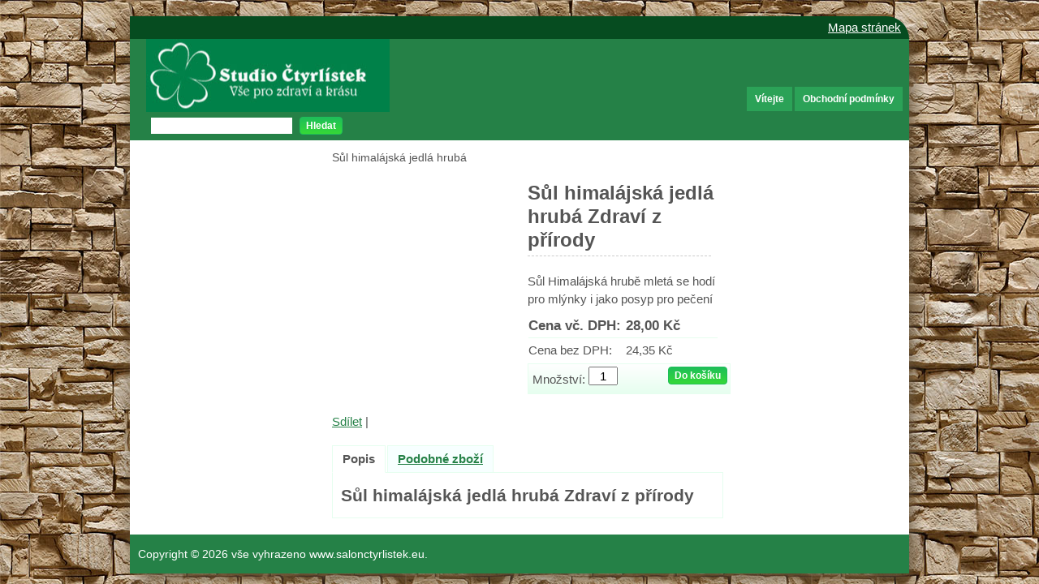

--- FILE ---
content_type: text/html; charset=UTF-8
request_url: https://salonctyrlistek.eu/sul-himalajska-jedla-hruba-p326
body_size: 2175
content:
<!doctype html>
<html lang="cs" class="no-js">
<head>
	<meta http-equiv="Content-Type" content="text/html; charset=utf-8">
	
	<title>Sůl himalájská jedlá hrubá</title>
	<meta name="description" content="Vítejte na našem webu studia Čtyřlístek">
	<meta name="keywords" content="kadeřnictví,masáže,zdravá výživa,fitness">
	<meta name="generator" content="SUPERCART 2.0.7; (c) 2010-2012 Netkick s.r.o.">
	
		<meta name="robots" content="index,follow">
		
		<meta name="author" content="Jean Paul Gotye">
		
	<link rel="shortcut icon" href="https://salonctyrlistek.eu/favicon.ico">
	<link rel="stylesheet" href="https://salonctyrlistek.eu/style?v=415dddcd28ffe5efe4271dfd6724c6e12.0.7">
	<link rel="stylesheet" media="print" href="https://salonctyrlistek.eu/style/less/print.less.css?v=415dddcd28ffe5efe4271dfd6724c6e12.0.7">
	<link rel="stylesheet" href="https://salonctyrlistek.eu/core/vendor/fancybox/jquery.fancybox-1.3.4.css?v=2.0.7">
	
	<script src="https://salonctyrlistek.eu/core/js/modernizr-1.5.min.js"></script>
	<script src="https://salonctyrlistek.eu/core/js/jquery-1.4.2.min.js"></script>
	
	<!--[if (gte IE 6)&(lte IE 8)]>
	<script type="text/javascript" src="https://salonctyrlistek.eu/core/js/selectivizr.js"></script>
	<![endif]-->
	
	<script src="https://salonctyrlistek.eu/script/constants/front?v=2.0.7&t=1770049989"></script>
	<script src="https://salonctyrlistek.eu/script/lang/front/cs?v=2.0.7"></script>
	
	<script src="https://salonctyrlistek.eu/core/vendor/fancybox/jquery.mousewheel-3.0.4.pack.js?v=2.0.7"></script>
  	<script src="https://salonctyrlistek.eu/core/vendor/fancybox/jquery.fancybox-1.3.4.js?v=2.0.7"></script>
	<script src="https://salonctyrlistek.eu/core/js/plugins.js?v=2.0.7"></script>
	<script src="https://salonctyrlistek.eu/core/js/util.js?v=2.0.7"></script>
	<script src="https://salonctyrlistek.eu/core/js/front.js?v=2.0.7"></script>
	
		<script src="https://salonctyrlistek.eu/etc/modules/product_tabs/template/default/js/tabs.js"></script>
		
		
		
		
</head>

<!--[if lt IE 7 ]> <body class="ie6"> <![endif]-->
<!--[if IE 7 ]>    <body class="ie7"> <![endif]-->
<!--[if IE 8 ]>    <body class="ie8"> <![endif]-->
<!--[if IE 9 ]>    <body class="ie9"> <![endif]-->
<!--[if (gt IE 9)|!(IE)]><!--> <body> <!--<![endif]-->
	<div id="container" class="fullwidth">
		<header>

	<div id="topnav" class="clearfix">
		<div class="wrap">
				
		<ul>
		<li><a href="/">Mapa stránek</a></li>
	</ul>		</div>
	</div><!--! end of #topnav-->
	
	<div id="banner">
		<div class="wrap">
			<div class="logo">
				<a href="/" class="logo">Studio Čtyrlístek<span class="logo-img"></span></a>
			</div>
			
			<div class="search">
				<form action="/" method="get">
										
					<fieldset>
						<input type="text" name="q" id="search-q" value="" />
						<button type="submit" class="button">Hledat</button>
					</fieldset>
				</form>
			</div>
		</div>
	</div><!--! end of #banner-->
	
	<div id="mainnav">
		<div class="wrap">
			
<ul class="l0">
		<li class="li0 fixhover">
		<span class="liwrap0"><a href="/vitejte-a70">Vítejte</a></span>
		<div class="ul-wrap">
				</div>
	</li>
		<li class="li0 fixhover">
		<span class="liwrap0"><a href="/obchodni-podminky-a23">Obchodní podmínky</a></span>
		<div class="ul-wrap">
				</div>
	</li>
	</ul>

<div class="bar"></div>
		</div>
	</div><!--! end of #mainnav-->
	
</header>		
		<div id="main" class="clearfix">
		
			<div class="column" id="col2">
	<div class="contentwrap">
		<div class="main">
			 
<div class="breadcrumb">
						<span class="current">Sůl himalájská jedlá hrubá</span>
			
			</div>
<div class="productdetail">
	<div class="clearfix">
		
		<!-- top files -->
				
		<!-- right files -->
				
		<!-- left files -->
				
		<div class="producthead clearfix">
			<h1 class="name">Sůl himalájská jedlá hrubá Zdraví z přírody</h1>
			
						
						
						
			<ul class="pages"></ul>
<div class="shortdesc">
				<p>
	Sůl Himalájská hrubě mletá se hodí pro mlýnky i jako posyp pro pečení</p>
			</div>
						
			<div class="productinfo">
				<ul>
<li class="price">
<span>Cena vč. DPH:</span><strong id="product-price">28,00 Kč</strong>
</li>
						<li class="priceexclvat">
<span>Cena bez DPH:</span><em id="product-price-excl-vat">24,35 Kč</em>
</li>
						
										
										
										
										
										
										
									</ul>
<form action="/" method="post" class="basket clearfix">
										<fieldset class="buy">
<input type="hidden" name="product_id" value="326"><button type="submit" name="buy" class="button buy">Do košíku</button>
						Množství: <input type="text" name="qty" value="1" size="2">
</fieldset>
<script>
						_product_discount = 0;
						_product_price_before_discount = 28;
						_product_price = 28;
						_product_vat = 15;
					</script>
</form>
			</div>
		</div>
	</div>
	
	<div class="sharelinks">
	<script type="text/javascript">var addthis_config = {ui_language: "cs"}</script><div class="addthis_toolbox addthis_default_style">
	<a href="http://www.addthis.com/bookmark.php?v=250&amp;username=xa-4cd670dd7cef33d2" class="addthis_button_compact">Sdílet</a>
	<span class="addthis_separator">|</span>
	<a class="addthis_button_preferred_1"></a>
	<a class="addthis_button_preferred_2"></a>
	<a class="addthis_button_preferred_3"></a>
	<a class="addthis_button_preferred_4"></a>
	</div>
	<script type="text/javascript" src="http://s7.addthis.com/js/250/addthis_widget.js#username=xa-4cd670dd7cef33d2"></script><!-- AddThis Button END -->
</div>
	
	<div id="product-tabs">
<div class="tabs">
	<ul>
<li class="active"><a href="#description">Popis</a></li>
		
				
				
				
				
				<li><a href="#tab-similar-products">Podobné zboží</a></li>
			</ul>
</div>
<div class="description tab">
		<h2>Sůl himalájská jedlá hrubá Zdraví z přírody</h2>
		
			</div>	<div class="tab tab-similar-products">
		<div class="products-wrap"><span class="loading"></span></div>	</div>
</div>
	
		
		
		
		
	<!-- non-image files -->
		
	<!-- bottom files -->
	</div>

<script>
	$(function(){
		var product_id = '326';
		var url = '/similar_products/suggest/';
		
		$('div.tabs a[href$="tab-similar-products"]').bind('click', function(){
			var wrap = $('.tab-similar-products .products-wrap');
			
			$.get(url+product_id, {}, function(response){
				wrap.html(response);
			});
		});
	});
</script>		</div>
	</div>
</div><!--! end of #col2-->

<div class="column" id="col1">
	</div><!--! end of #col1-->

<div class="column" id="col3">
	</div><!--! end of #col3-->

		
		</div><!--! end of #main-->
		
		<div id="footer" class="clearfix">
	<div class="wrap">
				
					<p>
	Copyright © 2026 vše vyhrazeno www.salonctyrlistek.eu.</p>			
			</div>
</div>
	</div> <!--! end of #container -->
	
	
		
	<!--[if lt IE 7 ]>
	<script src="https://salonctyrlistek.eu/core/js/dd_belatedpng.js?v=1"></script>
	<![endif]-->
</body>
</html>

--- FILE ---
content_type: text/css; charset=UTF-8
request_url: https://salonctyrlistek.eu/style?v=415dddcd28ffe5efe4271dfd6724c6e12.0.7
body_size: 9496
content:
html, body, div, span, object, iframe, h1, h2, h3, h4, h5, h6, p, blockquote, pre, abbr, address, cite, code, del, dfn, em, img, ins, kbd, q, samp, small, strong, sub, sup, var, b, i, dl, dt, dd, ol, ul, li, fieldset, form, label, legend, table, caption, tbody, tfoot, thead, tr, th, td, article, aside, figure, footer, header, hgroup, menu, nav, section, menu, time, mark, audio, video {
  margin:0;
  padding:0;
  border:0;
  outline:0;
  font-size:100%;
  vertical-align:baseline;
  background:transparent;
}
article, aside, figure, footer, header, hgroup, nav, section { display:block; }
nav ul { list-style:none; }
blockquote, q { quotes:none; }
blockquote:before, blockquote:after, q:before, q:after { content:'';
  content:none; }
a {
  margin:0;
  padding:0;
  font-size:100%;
  vertical-align:baseline;
  background:transparent;
}
ins {
  background-color:#ffff99;
  color:#000000;
  text-decoration:none;
}
mark {
  background-color:#ffff99;
  color:#000000;
  font-style:italic;
  font-weight:bold;
}
del { text-decoration:line-through; }
abbr[title], dfn[title] {
  border-bottom:1px dotted #000000;
  cursor:help;
}
table {
  border-collapse:collapse;
  border-spacing:0;
}
hr {
  display:block;
  height:1px;
  border:0;
  border-top:1px solid #cccccc;
  margin:1em 0;
  padding:0;
}
input, select { vertical-align:middle; }
body {
  font:12px sans-serif;
  line-height:1.22;
}
table {
  font-size:inherit;
  font:100%;
}
select, input, textarea { font:100% sans-serif; }
pre, code, kbd, samp { font-family:monospace, sans-serif; }
body { background-color:#ffffff; }
body { color:#555555; }
h1, h2, h3, h4, h5, h6 {
  font-weight:bold;
  text-rendering:optimizeLegibility;
}
html { -webkit-font-smoothing:antialiased; }
a:hover, a:active { outline:none; }
a, a:active, a:visited { color:#258147; }
a:hover {
  color:#17542e;
  text-decoration:none;
}
ul { margin-left:30px; }
ol {
  margin-left:30px;
  list-style-type:decimal;
}
small { font-size:85%; }
strong, th { font-weight:bold; }
td, td img { vertical-align:top; }
sub {
  vertical-align:sub;
  font-size:smaller;
}
sup {
  vertical-align:super;
  font-size:smaller;
}
pre {
  padding:15px;
  white-space:pre;
  white-space:pre-wrap;
  white-space:pre-line;
  word-wrap:break-word;
}
input[type="radio"] { vertical-align:text-bottom; }
input[type="checkbox"] {
  vertical-align:bottom;
  *vertical-align:baseline;
}
.ie6 input { vertical-align:text-bottom; }
label, input[type=button], input[type=submit], button { cursor:pointer; }
a:link { -webkit-tap-highlight-color:#ff5e99; }
html { overflow-y:scroll; }
button {
  width:auto;
  overflow:visible;
  font:12px sans-serif;
}
.ie7 img { -ms-interpolation-mode:bicubic; }
.ir {
  display:block;
  text-indent:-999em;
  overflow:hidden;
  background-repeat:no-repeat;
}
.hidden {
  display:none;
  visibility:hidden;
}
.visuallyhidden {
  position:absolute !important;
  clip:rect(1px 1px 1px 1px);
  clip:rect(1px,1px,1px,1px);
}
.invisible { visibility:hidden; }
.clearfix:after {
  content:".";
  display:block;
  height:0;
  line-height:0;
  font-size:0;
  clear:both;
  visibility:hidden;
}
.clearfix { display:inline-block; }
.clearfix { display:block; }
body.fontsize-small { font-size:11px; }
body.fontsize-big { font-size:12px; }
body {
  background:url(files/grafika-webu/poz_kamen4.jpg);
  background-repeat:repeat;
}
#container {
  position:relative;
  top:20px;
  width:960px;
  margin:0 auto;
  padding:0 0;
  background:#ffffff;
  box-shadow:#655239 4px 6px 20px;
  -webkit-box-shadow:#655239 4px 6px 20px;
  -moz-box-shadow:#655239 4px 6px 20px;
  border-top-right-radius:4em;
  font-size:15px;
}
#topnav .wrap a { color:#ffffff; }
#topnav .wrap {
  width:960px;
  height:28px;
  margin:0 auto;
  background:#064c20;
  border-bottom:1px solid none;
  border-top-right-radius:4em;
}
#topnav ul li a { padding-left:15px; }
#topnav ul li {
  display:inline;
  margin-right:10px;
}
#topnav ul {
  margin:0;
  height:28px;
  line-height:28px;
  list-style:none;
  float:right;
}
#topnav .cart .t { display:none; }
#topnav .cart small { font-size:100%; }
#topnav .cart {
  float:right;
  height:28px;
  line-height:28px;
  background:url(https://salonctyrlistek.eu/template/default/images/icon-cart-small-gray.gif) no-repeat 10px center;
  padding:0 50px 0 30px;
}
#topnav .checkout a { font-weight:bold; }
#topnav .checkout {
  float:right;
  line-height:28px;
  padding:0 10px;
}
#banner .wrap {
  width:960px;
  height:90px;
  margin:0 auto;
  background:#258147 none no-repeat center center;
  background:none no-repeat center center, -webkit-gradient(linear,left top,left bottom,from(#258147),to(#258147));
  background:none no-repeat center center, -moz-linear-gradient(#258147,#258147);
  -pie-background:none no-repeat center center, linear-gradient(#258147,#258147);
  behavior:url(https://salonctyrlistek.eu/sqc/js/PIE.htc?b3);
}
#banner .logo a .logo-img {
  position:absolute;
  top:0;
  left:0;
  right:0;
  bottom:0;
  z-index:1px;
  background:url("https://salonctyrlistek.eu/files/grafika-webu/logo6.jpg") no-repeat left center;
}
#banner .logo a {
  position:relative;
  min-width:300px;
  height:90px;
  line-height:90px;
  font-size:200%;
  text-decoration:none;
  color:#777777;
  white-space:nowrap;
}
#banner .logo {
  float:left;
  margin:0 0 0 10px;
}
#banner .search input {
  font-size:130%;
  vertical-align:top;
  margin:2px 5px;
  padding:2px;
  border:none;
  border:1px solid #258147;
  background-color:#ffffff;
  color:#777777;
  -webkit-border-radius:-2px;
  -moz-border-radius:-2px;
  border-radius:-2px;
  behavior:url(https://salonctyrlistek.eu/sqc/js/PIE.htc?b3);
}
#banner .search {
  position:absolute;
  z-index:99;
  left:20px;
  top:89px;
  margin:33px 0 0 0;
  font-size:11px;
  line-height:250%;
  color:#000000;
}
#banner {
  height:90px;
  margin:0;
}
.ie8 #banner .search input, .ie7 #banner .search input, .ie6 #banner .search input {
  margin-top:5px;
  border:none;
}
.obrstrana { margin:0px 30px 0px 0px; }
#mainnav .wrap .bar {
  position:absolute;
  z-index:97;
  top:31px;
  width:958px;
  height:33px;
  background:#258147;
  border:1px solid #258147;
  padding:0;
  margin:0;
  background-image:-webkit-gradient(linear,left top,left bottom,from(#258147),to(#258147));
  background-image:-moz-linear-gradient(#258147,#258147);
  -pie-background:linear-gradient(#258147,#258147);
  -webkit-border-radius:0px;
  -moz-border-radius:0px;
  border-radius:0px;
  behavior:url(https://salonctyrlistek.eu/sqc/js/PIE.htc?b3);
}
#mainnav .wrap ul {
  margin:0;
  padding:0;
  list-style:none;
}
#mainnav .wrap ul.l0 li.li0 span.liwrap0 {
  display:inline-block;
  background:#f9ebdd;
  background-image:-webkit-gradient(linear,left top,left bottom,from(#ffffff),to(#f9ebdd));
  background-image:-moz-linear-gradient(#ffffff,#f9ebdd);
  -pie-background:linear-gradient(#ffffff,#f9ebdd);
  -moz-border-radius-topleft:0px;
  -moz-border-radius-topright:0px;
  -webkit-border-top-left-radius:0px;
  -webkit-border-top-right-radius:0px;
  border-radius:0px 0px 0 0;
  behavior:url(https://salonctyrlistek.eu/sqc/js/PIE.htc?b3);
}
#mainnav .wrap ul.l0 li.li0 a {
  display:inline-block;
  color:#ffffff;
  background:#2ba257;
  font-weight:bold;
  text-decoration:none;
  padding:0 10px;
  line-height:30px;
  margin:0;
}
#mainnav .wrap ul.l0 li.li0 a:hover { text-decoration:underline; }
#mainnav .wrap ul.l0 li.li0 .ul-wrap ul li.li1 a {
  display:inline-block;
  font-size:100%;
  height:20px;
  line-height:20px;
  border:none;
  padding:0 0 0 9px;
  margin:0 0 0 6px;
  color:#666666;
  border-left:1px solid #147036;
}
#mainnav .wrap ul.l0 li.li0 .ul-wrap ul li.li1 {
  display:inline;
  float:none;
  white-space:nowrap;
  padding:7px 0;
  background:transparent;
  border:0;
}
#mainnav .wrap ul.l0 li.li0 .ul-wrap ul li:first-child a { border-left:none; }
#mainnav .wrap ul.l0 li.li0 .ul-wrap {
  display:none;
  position:absolute;
  left:0;
  right:0;
  z-index:98;
  height:29px;
  padding:2px 10px;
  margin:0;
}
#mainnav .wrap ul.l0 li.li0 {
  display:inline-block;
  padding:0;
  margin:0;
}
#mainnav .wrap ul.l0 li.active span.liwrap0 {
  background:#258147;
  border:1px solid #258147;
  background-image:-webkit-gradient(linear,left top,left bottom,from(#47a369),to(#258147));
  background-image:-moz-linear-gradient(#47a369,#258147);
  -pie-background:linear-gradient(#47a369,#258147);
}
#mainnav .wrap ul.l0 li.active a {
  color:#ffffff;
  position:relative;
  z-index:99;
  margin-bottom:-5px;
  border-bottom:1px solid #258147;
}
#mainnav .wrap ul.l0 li.active .ul-wrap .ul-wrap { display:none; }
#mainnav .wrap ul.l0 li.active .ul-wrap li:hover .ul-wrap { display:block; }
#mainnav .wrap ul.l0 li.active .ul-wrap li:hover .ul-wrap:empty { display:none; }
#mainnav .wrap ul.l0 li.active .ul-wrap li:hover { position:relative; }
#mainnav .wrap ul.l0 li.active .ul-wrap { display:block; }
#mainnav .wrap ul.l0 li:first-child a { border-left:none; }
#mainnav .wrap ul.l0 {
  margin:0 8px 0 0;
  text-align:right;
}
#mainnav .wrap ul.l1 li.li1 a { color:#ffffff !important; }
#mainnav .wrap ul.l1 li.li1 .ul-wrap ul li a {
  color:#666666 !important;
  display:block;
  border:none;
  margin:0;
  padding:5px;
  line-height:20px;
}
#mainnav .wrap ul.l1 li.li1 .ul-wrap ul li .ul-wrap ul { margin-left:95%; }
#mainnav .wrap ul.l1 li.li1 .ul-wrap ul li .ul-wrap {
  display:none !important;
  top:3px;
  z-index:99;
  margin-top:0 !important;
}
#mainnav .wrap ul.l1 li.li1 .ul-wrap ul li {
  padding:0;
  display:block;
  line-height:200%;
  border-bottom:1px solid #baeef6;
}
#mainnav .wrap ul.l1 li.li1 .ul-wrap ul li:last-child { border-bottom:none; }
#mainnav .wrap ul.l1 li.li1 .ul-wrap ul li:hover .ul-wrap { display:block !important; }
#mainnav .wrap ul.l1 li.li1 .ul-wrap ul {
  min-width:120px;
  margin-top:-2px;
  background:#ffffff;
  border:1px solid #98ccd4;
  background-image:-webkit-gradient(linear,left top,left bottom,from(#ffffff),to(#d7f4fa));
  background-image:-moz-linear-gradient(#ffffff,#d7f4fa);
  -pie-background:linear-gradient(#ffffff,#d7f4fa);
  -webkit-border-radius:0px;
  -moz-border-radius:0px;
  border-radius:0px;
  -webkit-box-shadow:0 1px 3px #aaaaaa;
  -moz-box-shadow:0 1px 3px #aaaaaa;
  box-shadow:0 1px 3px #aaaaaa;
  behavior:url(https://salonctyrlistek.eu/sqc/js/PIE.htc?b3);
  text-align:left;
}
#mainnav .wrap ul.l1 li.li1 .ul-wrap {
  z-index:99;
  height:auto;
  width:auto;
  border:none;
  background:none;
  padding:0 !important;
  margin:0 !important;
}
#mainnav .wrap {
  width:auto;
  position:relative;
  margin:-31px auto 0 auto;
  height:60px;
  line-height:30px;
  font-size:12px;
}
.ie8 #mainnav ul.l0 li span, .ie7 #mainnav ul.l0 li span, .ie6 #mainnav ul.l0 li span { position:relative; }
.ie7 #mainnav li.li0, .ie6 #mainnav li.li0 {
  display:inline !important;
  margin-left:3px !important;
}
.ie7 #mainnav ul.l1, .ie6 #mainnav ul.l1 { margin-top:38px !important; }
.ie7 #mainnav li.active a, .ie6 #mainnav li.active a { margin-bottom:0 !important; }
.ie7 #mainnav li.li1 .ul-wrap .ul-wrap, .ie6 #mainnav li.li1 .ul-wrap .ul-wrap { top:3px !important; }
.ie7 #mainnav li.li1 .ul-wrap, .ie6 #mainnav li.li1 .ul-wrap { top:20px !important; }
.ie6 #mainnav li.fixhover { nofix:1; }
.ie6 #mainnav li.li0 .ul-wrap { width:99%; }
.ie6 #mainnav li.li1 .ul-wrap ul { width:140px; }
.ie6 #mainnav li.li1 .ul-wrap .ul-wrap ul { margin-left:110px !important; }
.ie6 #mainnav li.li1 .ul-wrap .ul-wrap {
  top:3px !important;
  width:140px !important;
}
.ie6 #mainnav li.li1 .ul-wrap {
  width:140px !important;
  top:21px !important;
}
#main h1 {
  font-size:160%;
  margin:5px 0 10px 0;
}
#main h2 {
  font-size:140%;
  margin:5px 0 5px 0;
}
#main h3 {
  font-size:120%;
  margin:5px 0 5px 0;
}
#main h4 {
  font-size:100%;
  margin:5px 0 5px 0;
}
#main p {
  line-height:150%;
  margin:0 0 15px 0;
}
#main ul, #main ol {
  line-height:150%;
  margin:0 15px 0 0;
}
#main {
  width:960px;
  margin:20px auto;
  padding:0 10px;
}
#footer .wrap .powered { float:right; }
#footer .wrap a { color:#ffffff; }
#footer .wrap {
  margin:0 auto;
  padding:15px 10px;
  font-size:90%;
  color:#ffffff;
  border-top:2px solid #258147;
  background:#258147;
}
#footer { width:960px; }
table td, table th {
  padding:5px;
  border-bottom:1px dashed #7ccc04;
  text-align:justify;
}
table.tableborder td, table.tableborder th {
  border:1px solid #258147;
  padding:3px;
}
table.tableborder th { background-color:#e6feef; }
table.tableborder { border:1px solid #258147; }
#page404 {
  background:#e6feef;
  border-top:4px dotted #e6feef;
  padding:20px;
}
#main .infoblock {
  background:#e6feef;
  border:2px dashed #e6feef;
  padding:10px;
}
#main .shortdesc {
  border-bottom:1px solid #258147;
  margin-bottom:20px;
  width:97%;
}
#main .subpages li .shortdesc p {
  margin:0;
  padding:0;
}
#main .subpages li .shortdesc {
  margin:5px 0 0 0;
  border:none;
}
#col1 {
  width:220px;
  float:left;
  margin-left:-100%;
}
#col2 .contentwrap .main {
  margin:0 239px;
  width:482px;
}
#col2 .contentwrap {
  display:table-row;
  vertical-align:top;
}
#col2 {
  width:97%;
  float:left;
  display:table;
}
#col3 {
  width:220px;
  float:left;
  margin-left:-220px;
}
.columns1 .contentwrap .main {
  margin:0 !important;
  width:auto !important;
}
.columns2 .contentwrap .main {
  margin:0 0 0 240px !important;
  width:720px !important;
}
.contentwrap {
  float:left;
  width:97%;
}
.block .title span {
  display:block;
  font-weight:bold;
  padding:0 10px;
}
.block .title {
  background:#41e17c no-repeat;
  line-height:30px;
  color:#000000;
  border:1px solid #bce6bc;
  border-bottom:0;
  -moz-border-radius-topleft:6px;
  -moz-border-radius-topright:6px;
  -webkit-border-top-left-radius:6px;
  -webkit-border-top-right-radius:6px;
  border-radius:6px 6px 0 0;
  background-image:-webkit-gradient(linear,left top,left bottom,from(#41e17c),to(#bbf390));
  background-image:-moz-linear-gradient(#41e17c,#bbf390);
  -pie-background:linear-gradient(#41e17c,#bbf390);
  behavior:url(https://salonctyrlistek.eu/sqc/js/PIE.htc?b3);
}
.block .content p {
  padding:10px;
  margin:0 !important;
}
.block .content {
  border:1px solid #bbf390;
  background:#ffffff;
  -moz-border-radius-bottomleft:6px;
  -moz-border-radius-bottomright:6px;
  -webkit-border-bottom-left-radius:6px;
  -webkit-border-bottom-right-radius:6px;
  border-radius:0 0 6px 6px;
  behavior:url(https://salonctyrlistek.eu/sqc/js/PIE.htc?b3);
}
.block .pages .pages-select select {
  width:97%;
  margin:0;
}
.block .pages .pages-select {
  padding:10px;
  display:block;
}
.block .pages ul li h2 {
  font-size:100% !important;
  margin:0 !important;
}
.block .pages ul li a {
  display:block;
  padding:5px 0 5px 13px;
  border-bottom:1px solid #ccffa1;
  color:#555555;
  text-decoration:none;
  background:url(https://salonctyrlistek.eu/template/default/images/bullet-2.gif) no-repeat left center;
}
.block .pages ul li ul li a {
  background-image:url(https://salonctyrlistek.eu/template/default/images/arrow.gif);
  border-bottom:none;
}
.block .pages ul li ul {
  padding:0 0 10px 12px;
  line-height:110% !important;
}
.block .pages ul li:last-child a { border-bottom:none; }
.block .pages ul {
  margin:0;
  padding:5px 10px;
  list-style:none;
}
.block { margin-bottom:15px; }
.block .pages ul li a:hover, .block .pages ul li.active > a {
  color:#258147;
  text-decoration:underline;
}
.block .block-newsletter fieldset { margin:0 0 5px 0; }
.block .block-newsletter input.text {
  display:block;
  width:99%;
}
.block .block-newsletter { padding:10px; }
.search-results {
  background:#e6feef;
  padding:10px;
  line-height:140%;
  margin-bottom:5px;
}
.subpages li .picture {
  float:left;
  max-width:120px;
  max-height:120px;
  border:2px solid #e6feef;
  background:#ffffff;
  padding:1px;
  margin-right:15px;
}
.subpages li .title { font-weight:bold; }
.subpages li .date {
  font-size:90%;
  color:#888888;
}
.subpages li {
  padding:0;
  line-height:160%;
}
.subpages li.photo { overflow:auto; }
.subpages {
  margin:15px 0 5px 0;
  padding:5px 10px;
  list-style:none;
  background:none;
}
.pagegallery { overflow:auto; }
.pagegallery li .picture {
  float:none;
  margin:0 0 10px 0;
}
.pagegallery li {
  float:left;
  background:transparent;
  border:none;
  text-align:center;
  margin:0 10px 10px 0;
}
.subpages-top { margin:0 0 15px 0; }
.subpages-column {
  width:32%;
  float:left;
  list-style:square;
  margin:0;
}
.subpages-column-first { margin-left:1.5em; }
.page-protected {
  padding:10px;
  background:#e6feef;
  border:1px solid #e6feef;
  text-align:center;
  font-size:120%;
  margin-bottom:20px;
}
.files li.picture {
  float:left;
  margin:0 10px 10px 0;
  text-align:center;
}
.files li.picture .desc { font-size:90%; }
.files {
  margin:0;
  padding:0;
  list-style:none;
  overflow:auto;
}
.files-2 li.picture { float:none; }
.files-2 {
  float:left;
  max-width:230px;
}
.files-3 li.picture {
  float:none;
  margin:0 0 10px 10px;
}
.files-3 {
  float:right;
  margin-top:25px;
}
.files-n li.file {
  float:none;
  margin:0;
  padding-left:20px;
  line-height:25px;
  background:url(https://salonctyrlistek.eu/template/default/mime/default.gif) no-repeat left center;
}
.files-n {
  margin:10px 0 20px 0;
  padding:10px;
  background:#e6feef;
}
.files-n li.ext-pdf { background-image:url(https://salonctyrlistek.eu/template/default/mime/pdf.gif); }
.files-n li.ext-gif, .files-n li.ext-png, .files-n li.ext-jpg, .files-n li.ext-jpeg, .files-n li.ext-bmp, .files-n li.ext-tif { background-image:url(https://salonctyrlistek.eu/template/default/mime/image.gif); }
.files-n li.ext-doc, .files-n li.ext-ppt, .files-n li.ext-docx, .files-n li.ext-pptx { background-image:url(https://salonctyrlistek.eu/template/default/mime/document.gif); }
.files-n li.ext-xls, .files-n li.ext-xlsx { background-image:url(https://salonctyrlistek.eu/template/default/mime/spreadsheet.gif); }
#toplinks a { margin-right:5px; }
#toplinks a.rss {
  background:#f29d00 url(https://salonctyrlistek.eu/template/default/images/icon-rss.png) no-repeat 3px center;
  color:#ffffff;
  padding:0 3px 0 13px;
  text-decoration:none;
  font-size:90%;
  -webkit-border-radius:3px;
  -moz-border-radius:3px;
  border-radius:3px;
}
#toplinks a.fontsize { color:#888888; }
#toplinks a.fssmall { font-size:90%; }
#toplinks a.fsbig { font-size:120%; }
#toplinks {
  text-align:right;
  margin-bottom:-1.4em;
  width:97%;
}
#bottomlinks a.print {
  background:url(https://salonctyrlistek.eu/template/default/images/icon-print.gif) no-repeat left center;
  padding-left:20px;
}
#bottomlinks {
  text-align:right;
  margin:20px 0 10px 0;
  width:97%;
}
.button {
  position:relative;
  border:none;
  border:1px solid #1ebe59;
  padding:3px 7px;
  color:#ffffff !important;
  text-decoration:none;
  font-weight:bold;
  background:#1ebe59;
  background-image:-webkit-gradient(linear,left top,left bottom,from(#1ebe59),to(#36d937));
  background-image:-moz-linear-gradient(#1ebe59,#36d937);
  -pie-background:linear-gradient(#1ebe59,#36d937);
  -webkit-border-radius:4px;
  -moz-border-radius:4px;
  border-radius:4px;
  behavior:url(https://salonctyrlistek.eu/sqc/js/PIE.htc?b3);
}
.button:hover { color:#ffffff; }
.form fieldset legend {
  font-size:120%;
  font-weight:bold;
  padding:0 5px;
  margin-left:-5px;
}
.form fieldset .input label strong { color:#555555; }
.form fieldset .input label { color:#888888; }
.form fieldset .input label.error { color:red; }
.form fieldset .input input.checkbox {
  margin:-4px 6px 0 0;
  vertical-align:middle;
}
.form fieldset .input input.text, .form fieldset .input textarea, .form fieldset .input select {
  width:99%;
  display:block;
}
.form fieldset .input input.short { width:70px; }
.form fieldset .input { margin-top:10px; }
.form fieldset .inline {
  width:48.5%;
  float:left;
}
.form fieldset .required label {
  font-weight:bold;
  color:#555555;
}
.form fieldset .inline-right {
  float:right;
  margin-right:0.7%;
}
.form fieldset .help {
  background:#e6feef;
  border-left:3px solid #e6feef;
  padding:5px;
  font-size:90%;
  margin:5px 0 15px 0;
  color:#888888;
}
.form fieldset {
  border:1px solid #e6feef;
  padding:0 10px 10px 10px;
  margin-bottom:25px;
}
.form fieldset.colleft, .form fieldset.colright {
  width:45%;
  float:left;
}
.form fieldset.colright { float:right; }
.products .product h3 {
  line-height:140%;
  font-size:100% !important;
  margin:0 0 5px 0 !important;
}
.products .product .desc .labels .label {
  float:left;
  padding:2px 4px;
  margin-right:5px;
  font-weight:bold;
  color:#ffffff;
  -webkit-border-radius:3px;
  -moz-border-radius:3px;
  border-radius:3px;
}
.products .product .desc .labels {
  margin:0 0 3px 0;
  overflow:hidden;
}
.products .product .desc p { margin:0 !important; }
.products .product .desc ul {
  list-style:none;
  line-height:160%;
  margin:0;
  padding:0;
}
.products .product .pricebasket .price strong {
  float:right;
  width:75%;
}
.products .product .pricebasket .price {
  background:#ffffff;
  padding:5px 0;
}
.products .product .pricebasket .buttons a.detail { color:#555555; }
.products .product .pricebasket .buttons a.detail:hover { text-decoration:none; }
.products .product .pricebasket .buttons a.buy {
  margin-right:15px;
  line-height:100%;
}
.products .product .pricebasket .buttons {
  padding:5px;
  line-height:200%;
  background:#e6feef;
}
.products .product .pricebasket {
  float:right;
  width:200px;
  margin-bottom:5px;
  border-bottom:1px dashed #e6feef;
  behavior:url(https://salonctyrlistek.eu/sqc/js/PIE.htc?b3);
}
.products .product .discount {
  background:red;
  color:#ffffff;
  font-size:12px;
  font-weight:bold;
  padding:2px 5px;
  white-space:nowrap;
}
.products .product .discount-wrap { margin-bottom:5px; }
.products .product .picture .discount {
  position:absolute;
  top:0;
  left:0;
}
.products .product .picture {
  position:relative;
  float:left;
  margin-right:15px;
}
.products .product { margin:10px 0 5px 0; }
.products .product-promote h3.name {
  padding-left:20px;
  background:transparent url(https://salonctyrlistek.eu/template/default/images/star.png) no-repeat left top;
}
.products-0cols .product, .products-3cols .product, .products-4cols .product {
  width:240px;
  float:left;
  margin:15px 10px 10px 0;
}
.products-1cols .product {
  padding-bottom:5px;
  border-bottom:1px dashed #e6feef;
}
.products-3cols .i2 { margin-right:0; }
.products-4cols .i3 { margin-right:0; }
.products-3cols .product {
  width:32%;
  margin-top:0;
}
.products-4cols .product {
  width:24%;
  margin-right:5px;
  overflow:hidden;
  margin-top:0;
}
.products-0cols .product .wrap, .products-3cols .product .wrap, .products-4cols .product .wrap {
  height:140px;
  overflow:hidden;
  margin-bottom:5px;
}
.products-3cols .product .wrap, .products-4cols .product .wrap { height:83px; }
.products-0cols .product .picture { margin-right:5px; }
.products-3cols .product .picture, .products-4cols .product .picture {
  height:120px;
  float:none;
  margin:0;
  text-align:center;
}
.products-0cols .product .desc, .products-3cols .product .desc, .products-4cols .product .desc { font-size:90%; }
.products-0cols .product .pricebasket, .products-3cols .product .pricebasket, .products-4cols .product .pricebasket {
  width:auto;
  float:none;
  clear:left;
  margin-left:0;
}
.products-3cols .product .discount-wrap, .products-4cols .product .discount-wrap { margin-top:5px; }
.products-1cols .product .pricebasket .price strong { width:auto; }
.products-1cols .product .pricebasket .price {
  padding-top:0;
  margin-bottom:5px;
}
.products-1cols .product .pricebasket .buttons {
  background:none;
  padding:0;
}
.products-1cols .product .pricebasket {
  border:none;
  background-image:none;
  margin:0 0 10px 20px;
  width:auto;
}
.products-3cols .product .pricebasket .price strong { width:65%; }
.products-4cols .product .pricebasket .price strong { width:55%; }
.products-4cols .product .pricebasket .price { padding:3px 0; }
.products-4cols .product .pricebasket .buttons a.buy { margin-right:0; }
.products-4cols .product .pricebasket .buttons {
  padding:5px 0;
  text-align:left;
  background:transparent;
}
.products-4cols .product .pricebasket .buttons .detail { display:none; }
.products-0cols .product { width:246px !important; }
.products-0cols { margin-right:-10px; }
.products-list table thead th {
  text-align:left;
  background:#e6feef;
  padding:10px;
  border:none;
  border-bottom:1px solid #e6feef;
}
.products-list table tbody td {
  border:none;
  border-bottom:1px solid #e6feef;
  padding:10px;
}
.products-list table tbody tr:nth-child(even) td { background-color:#e6feef; }
.products-list table td.buttons {
  white-space:nowrap;
  padding-right:3px;
}
.products-list table td.price {
  text-align:right;
  white-space:nowrap;
}
.products-list table {
  width:97%;
  border:none;
}
.products-list { margin:15px 0 20px 0; }
.productdetail .files-2 { margin-right:20px; }
.productdetail .files .smallpic { float:left; }
.productdetail .producthead h1.name {
  margin-bottom:5px !important;
  word-wrap:break-word;
}
.productdetail .producthead .sku, .productdetail .producthead .ean {
  display:block;
  margin-bottom:5px;
  color:#888888;
}
.productdetail .producthead .labels .label {
  float:left;
  padding:2px 4px;
  margin-right:5px;
  font-weight:bold;
  color:#ffffff;
  font-size:90%;
  -webkit-border-radius:3px;
  -moz-border-radius:3px;
  border-radius:3px;
}
.productdetail .producthead .labels {
  margin:5px 0;
  overflow:hidden;
}
.productdetail .producthead ul.pages li {
  margin:0 0 3px 17px;
  font-size:90%;
  color:#bbbbbb;
}
.productdetail .producthead ul.pages .manufacturer {
  color:#888888;
  margin-right:4px;
}
.productdetail .producthead ul.pages {
  margin:0 0 5px 0;
  padding:5px 0 0 0;
  list-style:square;
  border-top:1px dashed #cccccc;
}
.productdetail .producthead .shortdesc p { margin:0 !important; }
.productdetail .producthead .shortdesc {
  border:none !important;
  margin-top:15px;
  margin-bottom:5px !important;
}
.productdetail .producthead {
  width:50%;
  float:right;
  padding-bottom:20px;
}
.productdetail .productinfo ul li span {
  display:inline-block;
  width:120px;
}
.productdetail .productinfo ul li em { font-style:normal; }
.productdetail .productinfo ul li {
  padding:4px 0;
  border-bottom:1px solid #e6feef;
}
.productdetail .productinfo ul li.price {
  font-size:110%;
  font-weight:bold;
}
.productdetail .productinfo ul li:last-child { border-bottom:none; }
.productdetail .productinfo ul {
  margin:0;
  padding:1px;
  list-style:none;
}
.productdetail .productinfo .basket input {
  vertical-align:top;
  text-align:center;
}
.productdetail .productinfo .basket button.buy { float:right; }
.productdetail .productinfo .basket .attribute label { display:block; }
.productdetail .productinfo .basket .attribute select {
  width:97%;
  margin:2px 0 2px 0;
}
.productdetail .productinfo .basket .attribute .product-variants { margin:5px 0; }
.productdetail .productinfo .basket .attribute label.product-variant input {
  margin:0 5px 0 0;
  vertical-align:top;
}
.productdetail .productinfo .basket .attribute label.product-variant .variant-availability { float:right; }
.productdetail .productinfo .basket .attribute label.product-variant {
  margin:0;
  padding:5px;
}
.productdetail .productinfo .basket .attribute label.product-variant:hover { background-color:#f7ffff; }
.productdetail .productinfo .basket .attribute {
  line-height:100%;
  margin-top:5px;
  padding-top:5px;
  border-top:1px solid #d5edde;
}
.productdetail .productinfo .basket {
  padding:3px 3px 2px 5px;
  line-height:210%;
  border:1px solid #e6feef;
  background:#e6feef;
  background-image:-webkit-gradient(linear,left top,left bottom,from(#ffffff),to(#e6feef));
  background-image:-moz-linear-gradient(#ffffff,#e6feef);
  -pie-background:linear-gradient(#ffffff,#e6feef);
  behavior:url(https://salonctyrlistek.eu/sqc/js/PIE.htc?b3);
}
.productdetail .productinfo .availability-0days, .productdetail .productinfo .availability-1days { color:green; }
.productdetail .productinfo del { color:#888888; }
.productdetail .productinfo {
  width:250px;
  float:left;
}
.productdetail .sharelinks { margin:5px 0; }
.productdetail .description {
  margin-top:20px;
  padding-top:10px;
  border-top:1px solid #e6feef;
}
.productdetail .features table td {
  border:1px solid #e6feef;
  padding:5px 10px;
}
.productdetail .features table td.featurename {
  background:#e6feef;
  text-align:right;
}
.productdetail .features table { border-collapse:collapse; }
.productdetail .related-products .related .related-title {
  display:block;
  font-size:100%;
  font-weight:normal;
  padding:5px;
  margin:0 !important;
  height:2.5em;
  overflow:hidden;
}
.productdetail .related-products .related .picture {
  margin:5px 0;
  height:120px;
  line-height:120px;
  vertical-align:middle;
}
.productdetail .related-products .related .prices strong { float:right; }
.productdetail .related-products .related .prices {
  text-align:left;
  padding:5px;
}
.productdetail .related-products .related {
  width:31.5%;
  float:left;
  text-align:center;
  border:1px solid #f7ffff;
  margin-right:10px;
  margin-top:10px;
}
.productdetail .related-products .related-last { margin-right:0; }
.productdetail { margin-top:15px; }
.productdetail-promote h1.name {
  padding-left:20px;
  background:transparent url(https://salonctyrlistek.eu/template/default/images/star.png) no-repeat left 2px;
}
.basket .error p {
  margin:0 !important;
  padding:0 !important;
}
.basket .error {
  background:#e6feef;
  border:1px solid #e6feef;
  padding:10px;
  font-weight:bold;
  margin-bottom:5px;
}
.basket .tablewrap table thead td, .basket .tablewrap table tfoot td {
  padding:5px 10px;
  border:1px solid #d4d4d4;
  background:#f2f2f2;
  background-image:-webkit-gradient(linear,left top,left bottom,from(#f2f2f2),to(#e0e0e0));
  background-image:-moz-linear-gradient(#f2f2f2,#e0e0e0);
  -pie-background:linear-gradient(#f2f2f2,#e0e0e0);
}
.basket .tablewrap table thead td {
  color:#8b8b8b;
  border:none;
  padding:7px 10px;
  border-bottom:1px solid #d4d4d4;
}
.basket .tablewrap table tbody td {
  border:none;
  padding:5px 10px;
  vertical-align:middle;
  border-bottom:1px solid #d4d4d4;
}
.basket .tablewrap table tbody td.picture { background:#ffffff; }
.basket .tablewrap table tbody td.name .attr {
  color:#888888;
  font-weight:normal;
}
.basket .tablewrap table tbody td.name {
  font-weight:bold;
  line-height:150%;
}
.basket .tablewrap table td.picture img {
  max-width:40px;
  max-height:40px;
}
.basket .tablewrap table td.picture {
  padding:2px;
  width:40px;
  text-align:center;
}
.basket .tablewrap table td.price {
  text-align:right;
  white-space:nowrap;
}
.basket .tablewrap table td.price_qty {
  width:auto;
  max-width:100px;
  text-align:right;
  white-space:nowrap;
}
.basket .tablewrap table td.quantity input { text-align:center; }
.basket .tablewrap table td.quantity {
  width:auto;
  max-width:60px;
  text-align:center;
}
.basket .tablewrap table td.total {
  width:auto;
  max-width:100px;
  text-align:right;
  font-weight:bold;
  white-space:nowrap;
}
.basket .tablewrap table td.remove {
  width:auto;
  max-width:60px;
  text-align:center;
}
.basket .tablewrap table td.basketempty {
  padding:15px;
  font-size:120%;
  border:none;
  color:#888888;
}
.basket .tablewrap table tfoot td {
  border:none;
  background-image:none;
  background-color:#ffffff;
}
.basket .tablewrap table tfoot td.label {
  text-align:right;
  padding-right:15px;
}
.basket .tablewrap table tfoot td.value {
  color:;
  text-align:right;
  font-weight:bold;
  white-space:nowrap;
}
.basket .tablewrap table tfoot .total td { font-size:120%; }
.basket .tablewrap table {
  width:97%;
  border-collapse:collapse;
  border:none;
  background:#ffffff;
}
.basket .tablewrap { border:1px solid #d4d4d4; }
.basket div.voucher h4 { margin:0 !important; }
.basket div.voucher p {
  margin:0 !important;
  font-size:90%;
}
.basket div.voucher fieldset input { width:90px; }
.basket div.voucher fieldset { margin-top:10px; }
.basket div.voucher {
  border:1px solid #d4d4d4;
  background:#ffffff;
  margin-top:10px;
  padding:5px;
  width:45%;
  float:left;
}
.basket .buttons .button { margin-left:10px; }
.basket .buttons {
  text-align:right;
  line-height:230%;
  margin-top:10px;
}
.order .errors {
  background:#fcd1d1;
  padding:10px;
  margin-bottom:15px;
  line-height:160%;
}
.order #shipping_address { background:#ffffff; }
.order .payment .input { background-color:#ffffff; }
.order .payment label .price {
  background:#e6feef;
  padding:3px;
  margin-left:10px;
}
.order .buttons .button { margin-left:15px; }
.order .buttons input.checkbox {
  vertical-align:middle;
  margin:-2px 6px 0 0;
}
.order .buttons {
  background:#e6feef;
  padding:10px;
  margin:10px 0;
  text-align:right;
}
.order .email-again { display:none; }
.order {
  float:left;
  width:97%;
}
.order-customer h4 {
  margin:0 0 10px 0 !important;
  font-size:110% !important;
}
.order-customer {
  background:#e6feef;
  padding:10px;
  margin-bottom:20px;
}
.ordersummary .colleft, .ordersummary .colright {
  width:49%;
  float:left;
}
.ordersummary .colright { float:right; }
.ordersummary .wrap { margin-bottom:20px; }
.ordersummary h4 {
  background:#e6feef;
  border-bottom:1px solid #e6feef;
  padding:5px;
}
.ordersummary p {
  margin:0;
  padding:5px;
}
.ordersummary ul li span {
  float:left;
  width:120px;
  margin-right:10px;
  text-align:right;
  color:#888888;
}
.ordersummary ul li {
  padding:5px 0;
  overflow:hidden;
}
.ordersummary ul {
  margin:0;
  padding:0;
  list-style:none;
}
.ordersummary {
  margin-bottom:25px;
  float:left;
  width:97%;
}
#customer .header .logout {
  float:right;
  font-weight:bold;
}
#customer .header h4 {
  font-size:140%;
  margin:0 0 3px 0;
}
#customer .header span.email { color:#888888; }
#customer .header ul.tabs li a {
  display:block;
  padding:5px 15px;
  background:#edfff6;
  -moz-border-radius-topleft:6px;
  -moz-border-radius-topright:6px;
  -webkit-border-top-left-radius:6px;
  -webkit-border-top-right-radius:6px;
  border-radius:6px 6px 0 0;
  behavior:url(https://salonctyrlistek.eu/sqc/js/PIE.htc?b3);
}
#customer .header ul.tabs li {
  float:left;
  margin-right:5px;
}
#customer .header ul.tabs li.active a {
  background-color:#ffffff;
  border-top:1px solid #e6feef;
  font-weight:bold;
}
#customer .header ul.tabs {
  margin:15px 0 0 0;
  padding:0;
  list-style:none;
  overflow:hidden;
}
#customer .header {
  background:#e6feef;
  padding:10px 10px 0 10px;
  margin-bottom:20px;
  -webkit-border-radius:6px;
  -moz-border-radius:6px;
  border-radius:6px;
  behavior:url(https://salonctyrlistek.eu/sqc/js/PIE.htc?b3);
}
#customer .customer {
  float:left;
  width:97%;
}
#customer .errors {
  background:#fcd1d1;
  padding:10px;
  margin-bottom:15px;
  line-height:160%;
}
#customer .grid td { white-space:nowrap; }
#customer .grid td.total {
  white-space:nowrap;
  text-align:right;
}
#customer .cust-order .head a { font-weight:bold; }
#customer .cust-order .head span {
  float:right;
  color:#999999;
}
#customer .cust-order .head {
  background:#f7ffff;
  padding:5px;
}
#customer .cust-order .status {
  float:right;
  font-weight:bold;
  padding:5px;
}
#customer .cust-order p { margin:5px; }
#customer .cust-order .bbar {
  background:#f7ffff;
  padding:5px;
  margin:5px;
  color:#aaaaaa;
}
#customer .cust-order {
  background:#e6feef;
  border:1px solid #e6feef;
  margin:0 0 5px 0;
}
.customerlogin fieldset legend, .customerpassword fieldset legend { padding-left:5px; }
.customerlogin fieldset .error p, .customerpassword fieldset .error p {
  margin:0 !important;
  padding:0 !important;
}
.customerlogin fieldset .error, .customerpassword fieldset .error {
  background:#fcd1d1;
  padding:5px;
  margin-top:5px;
}
.customerlogin fieldset .msg p, .customerpassword fieldset .msg p {
  margin:0 !important;
  padding:0 !important;
}
.customerlogin fieldset .msg, .customerpassword fieldset .msg {
  background:#e6feef;
  padding:5px;
  margin-top:5px;
}
.customerlogin fieldset .login a, .customerpassword fieldset .login a { font-size:90%; }
.customerlogin fieldset .login .buttons, .customerpassword fieldset .login .buttons { padding-top:5px; }
.customerlogin fieldset .login .loginbtn, .customerpassword fieldset .login .loginbtn { float:right; }
.customerlogin fieldset .login, .customerpassword fieldset .login {
  width:97%;
  float:left;
}
.customerlogin fieldset .customer .customername, .customerpassword fieldset .customer .customername {
  background:#ffffff;
  padding:5px;
  margin-top:5px;
}
.customerlogin fieldset .customer, .customerpassword fieldset .customer {
  margin-top:5px;
  line-height:160%;
}
.customerlogin fieldset p, .customerpassword fieldset p { margin:10px 0 0 0 !important; }
.customerlogin fieldset, .customerpassword fieldset {
  background:#e6feef;
  padding:0 10px 10px;
}
.customerlogin .lost-password-form p, .customerpassword .lost-password-form p {
  color:#888888;
  padding:10px 0 0 0;
}
.customerlogin .lost-password-form, .customerpassword .lost-password-form {
  display:none;
  margin-top:30px;
  padding:1px 10px;
  background:#ffffff;
}
.customerlogin, .customerpassword {
  float:left;
  width:97%;
}
table.grid caption {
  background:#e6feef;
  text-align:left;
  padding:5px;
}
table.grid thead td {
  color:#888888;
  background:#e6feef;
  padding:5px;
}
table.grid tbody td {
  padding:5px;
  border-bottom:1px solid #e6feef;
}
table.grid {
  width:97%;
  margin:0;
}
table.bordertable caption {
  background:#e6feef;
  text-align:left;
  padding:5px;
  color:#888888;
}
table.bordertable tbody td, table.bordertable td {
  padding:5px;
  border:1px solid #e6feef;
}
table.bordertable thead td, table.bordertable th {
  background:#e6feef;
  padding:5px;
  border:1px solid #e6feef;
}
.block .poll h4 { margin:0 0 10px 0 !important; }
.block .poll ul li a { font-weight:bold; }
.block .poll ul li .bar div {
  background:#999999;
  height:7px;
}
.block .poll ul li .bar {
  line-height:0;
  font-size:0;
  background:#e6feef;
  border:1px solid #e6feef;
  margin-top:3px;
  padding:1px;
}
.block .poll ul li {
  margin-bottom:5px;
  color:#888888;
}
.block .poll ul {
  margin:0;
  padding:0;
  list-style:none;
}
.block .poll .total { color:#888888; }
.block .poll {
  margin:0;
  padding:10px;
}
.block .contact form .sent {
  border:2px solid #e6feef;
  padding:5px;
  margin:0 0 10px 0 !important;
}
.block .contact form fieldset input, .block .contact form fieldset textarea {
  width:97%;
  display:block;
  margin:3px 0 10px 0;
}
.block .contact form fieldset .bc-email { display:none; }
.block .contact form fieldset .bc-captcha label {
  display:block;
  margin-bottom:3px;
}
.block .contact form fieldset .bc-captcha .bc-captchapic img { border:1px solid #e6feef; }
.block .contact form fieldset .bc-captcha .bc-captchapic {
  width:50%;
  float:left;
}
.block .contact form fieldset .bc-captcha .bc-captchainput input {
  width:60px;
  margin:0 0 2px 0 !important;
}
.block .contact form fieldset .bc-captcha .bc-captchainput .bc-reload { font-size:90%; }
.block .contact form fieldset .bc-captcha .bc-captchainput {
  width:50%;
  float:left;
}
.block .contact form fieldset .bc-captcha {
  overflow:hidden;
  margin-bottom:10px;
}
.block .contact form fieldset { padding:5px; }
.block .customer .customerinfo small { color:#777777; }
.block .customer .customerinfo big {
  font-weight:bold;
  display:block;
  margin:5px 0 0 0;
}
.block .customer .customerinfo .menu {
  margin:10px 0 0 0;
  padding:5px 0 0 0;
  list-style:none;
  border-top:1px solid #bbf390;
}
.block .customer .customerinfo { padding:10px; }
.block .customer form .sent {
  border:2px solid #e6feef;
  padding:5px;
  margin:0 0 10px 0 !important;
}
.block .customer form fieldset input, .block .customer form fieldset textarea {
  width:97%;
  display:block;
  margin:3px 0 10px 0;
}
.block .customer form fieldset input.checkbox {
  display:inline;
  width:auto;
  vertical-align:top;
  margin:1px 5px 0 0;
}
.block .customer form fieldset button { margin-top:10px; }
.block .customer form fieldset { padding:5px; }
.block .customer form p.links {
  margin:0;
  padding:5px;
}
.block .customer form {
  margin:0;
  padding:0;
}
.block .block-products .product h3 {
  margin:0 0 5px 0 !important;
  font-size:100% !important;
}
.block .block-products .product .picture {
  background:#ffffff;
  padding:3px;
}
.block .block-products .product .price {
  padding:5px;
  background:#e6feef;
}
.block .block-products .product {
  padding:5px;
  text-align:center;
}
.block .block-basket ul li.item a { font-size:110%; }
.block .block-basket ul li.item {
  background:#ffffff;
  padding:5px 10px;
  margin:0;
  border-bottom:1px solid #e6feef;
  font-size:90%;
}
.block .block-basket ul {
  margin:0;
  padding:5px;
  list-style:none;
}
.block .block-basket .total {
  text-align:center;
  margin:0 5px;
  padding:0 0 5px 0;
}
.block .block-basket .buttons {
  padding:0 5px 10px 5px;
  text-align:center;
  font-size:90%;
}
form.customer .errors {
  background:#fcd1d1;
  padding:10px;
  margin-bottom:15px;
  line-height:160%;
}
.pagination ul li a, .pagination ul li span {
  font-weight:bold;
  color:#555555;
}
.pagination ul li {
  float:left;
  margin-right:5px;
}
.pagination ul {
  margin:0;
  padding:10px;
  list-style:none;
  background:#e6feef;
  border-top:1px solid #e6feef;
  overflow:hidden;
}
.quantity-discounts table td.discount {
  text-align:right;
  max-width:60px;
}
.quantity-discounts table td.price {
  text-align:right;
  max-width:80px;
}
.quantity-discounts { margin-top:15px; }
.attributes-list .attr-value .sku, .attributes-list .attr-value .ean13 {
  display:block;
  font-size:90%;
  color:#888888;
  font-weight:normal;
}
.attributes-list .attr-value { font-weight:bold; }
.attributes-list .attr-price { text-align:right; }
.filter .viewtype ul li { display:inline; }
.filter .viewtype ul .view-list {
  border-right:1px solid #e6feef;
  padding-right:5px;
  margin-right:2px;
}
.filter .viewtype ul {
  margin:0;
  padding:0;
  list-style:none;
}
.filter .viewtype { float:right; }
.filter select {
  margin:-2px 10px 0 5px;
  vertical-align:middle;
}
.filter input {
  background:transparent;
  border:none;
  margin:0;
  padding:0;
  line-height:150%;
  vertical-align:top;
}
.filter input.view {
  color:#258147;
  text-decoration:underline;
}
.filter input.dir {
  color:#999999;
  width:11px;
  background:url(https://salonctyrlistek.eu/template/default/images/sort-asc.gif) no-repeat center center;
}
.filter input.dir-desc { background:url(https://salonctyrlistek.eu/template/default/images/sort-desc.gif) no-repeat center center; }
.filter input.active {
  color:#555555;
  opacity:0.7;
}
.filter input.disabled {
  color:#888888;
  text-decoration:none;
}
.filter {
  padding:0 0 5px 0;
  border-bottom:none;
}
.producers .wrap .producer input {
  margin:0 5px 0 0;
  vertical-align:top;
}
.producers .wrap .producer {
  width:24%;
  float:left;
  overflow:hidden;
  padding:3px 0;
}
.producers .wrap .features .feature label {
  display:inline-block;
  width:90px;
  padding-right:5px;
  text-align:right;
  font-size:90%;
  white-space:nowrap;
}
.producers .wrap .features .feature select {
  width:100px;
  margin-right:10px;
  vertical-align:middle;
}
.producers .wrap .features .feature { float:left; }
.producers .wrap .features {
  clear:left;
  padding-top:10px;
  margin-top:10px;
  border-top:1px solid #e6feef;
}
.producers .wrap button { margin:5px 0 0 0; }
.producers .wrap {
  margin:5px 0 0 0;
  display:none;
}
.producers {
  margin:5px 0;
  padding-bottom:10px;
  border-bottom:1px solid #e6feef;
  width:96%;
}
.no-products-found {
  background:#e6feef;
  padding:10px;
}
.gopay h1, .paypal h1, .moneybookers h1 {
  background:url(https://salonctyrlistek.eu/template/default/images/tick-circle.png) no-repeat left 3px;
  padding-left:25px;
}
.gopay p, .paypal p, .moneybookers p { margin:0 !important; }
.gopay .gopay-ok, .gopay .gopay-fail, .gopay .paypal-ok, .gopay .paypal-fail, .gopay .moneybookers-ok, .gopay .moneybookers-fail, .paypal .gopay-ok, .paypal .gopay-fail, .paypal .paypal-ok, .paypal .paypal-fail, .paypal .moneybookers-ok, .paypal .moneybookers-fail, .moneybookers .gopay-ok, .moneybookers .gopay-fail, .moneybookers .paypal-ok, .moneybookers .paypal-fail, .moneybookers .moneybookers-ok, .moneybookers .moneybookers-fail {
  background:#e6feef;
  border:1px solid #e6feef;
  padding:10px;
  margin:0 0 20px 0;
}
.gopay .gopay-fail h1, .gopay .paypal-fail h1, .gopay .moneybookers-fail h1, .paypal .gopay-fail h1, .paypal .paypal-fail h1, .paypal .moneybookers-fail h1, .moneybookers .gopay-fail h1, .moneybookers .paypal-fail h1, .moneybookers .moneybookers-fail h1 {
  background:url(https://salonctyrlistek.eu/template/default/images/cross-circle.png) no-repeat left 3px;
  color:red;
}
.gopay, .paypal, .moneybookers {
  margin:20px 0 100px 0;
  padding-bottom:20px;
  background:url(https://salonctyrlistek.eu/template/default/images/gopay_logo_small.png) no-repeat bottom right;
}
.paypal { background-image:url(https://salonctyrlistek.eu/template/default/images/paypal_logo_small.png); }
.moneybookers { background-image:url(https://salonctyrlistek.eu/template/default/images/moneybookers_logo_small.png); }
.sitemap .col {
  width:49%;
  float:left;
  margin-bottom:30px;
}
.sitemap h2 {
  margin:0 !important;
  border-bottom:1px solid #e6feef;
}
.sitemap h3 {
  font-size:110% !important;
  margin:15px 0 5px 0 !important;
}
.sitemap ul li ul { list-style:circle; }
.sitemap ul li { margin-left:15px; }
.sitemap ul {
  margin:0;
  list-style:square;
}
.sitemap a { text-decoration:none; }
.sitemap a:hover { text-decoration:underline; }
.breadcrumb {
  margin:0 0 15px 0;
  font-size:90%;
}
.ie8 #banner .wrap, .ie7 #banner .wrap, .ie6 #banner .wrap { position:relative; }
.ie8 #banner .search, .ie7 #banner .search, .ie6 #banner .search { top:58px; }
.ie8 .block .title, .ie7 .block .title, .ie6 .block .title {
  position:relative;
  z-index:10;
}
.ie8 .block .content, .ie7 .block .content, .ie6 .block .content {
  position:relative;
  z-index:10;
}
.ie8 .productdetail .basket input, .ie7 .productdetail .basket input, .ie6 .productdetail .basket input { margin-top:2px; }
.ie8 .productdetail .basket, .ie7 .productdetail .basket, .ie6 .productdetail .basket { position:relative; }
.ie8 #customer .header, .ie7 #customer .header, .ie6 #customer .header { position:relative; }
.ie8 #customer ul.tabs a, .ie7 #customer ul.tabs a, .ie6 #customer ul.tabs a { position:relative; }
.ie7 #banner .wrap { position:static; }
.ie7 #banner .search { top:91px; }
.ie7 #main #col3 {
  position:relative;
  z-index:-1;
}
.ie7 .pagination { margin-top:10px; }
.ie7 #banner .search label {
  float:left;
  margin-top:0;
}
.ie7 #banner .search input { margin-top:1px; }
.ie7 #banner .search { margin-top:30px; }
.ie7 .productdetail .basket input { vertical-align:middle; }
.ie7 form.order .clearfix { margin-bottom:10px; }
.ie7 form.order .buttons label, .ie7 form.order .buttons .checkbox { vertical-align:top; }
.ie7 .product-promote h3.name { background-color:#ffffff; }
.ie7 .filter input { line-height:110% !important; }
.ie6 #main #col3, .ie6 #main #col2 {
  position:relative;
  z-index:-1;
}
.ie6 .pagination { margin-top:10px; }
.ie6 .pagination ul { height:20px; }
.ie6 #banner .wrap { position:static; }
.ie6 #banner .search { top:93px; }
.ie6 #banner .search label {
  float:left;
  margin-top:0;
}
.ie6 #banner .search input { margin-top:1px; }
.ie6 #banner .search { margin-top:30px; }
.ie6 #col1, .ie6 #col2, .ie6 #col3 { position:relative; }
.ie6 #col3 { margin-left:-222px; }
.ie6 .productdetail .basket input { vertical-align:middle; }
.ie6 .block .pages ul li {
  line-height:100%;
  margin-bottom:-10px;
}
.ie6 form.order .clearfix { margin-bottom:10px; }
.ie6 form.order .buttons label, .ie6 form.order .buttons .checkbox { vertical-align:top; }
.ie6 .form .inline { width:46%; }
.ie6 .product-promote h3.name { background-color:#ffffff; }
.ie6 .filter input { line-height:110% !important; }
.ajaxbasket-bubble .ajaxbasket-content .ajaxbasket-details {
  font-weight:normal;
  color:#777777;
  padding-top:5px;
  font-size:90%;
}
.ajaxbasket-bubble .ajaxbasket-content {
  padding:10px 10px 10px 45px;
  font-weight:bold;
}
.ajaxbasket-bubble .ajaxbasket-footer {
  background:#e6feef;
  padding:7px 10px;
  text-align:right;
  font-size:90%;
}
.ajaxbasket-bubble {
  position:absolute;
  top:0;
  left:0;
  background:#ffffff url(https://salonctyrlistek.eu/template/default/images/icon-cart.png) no-repeat 7px 10px;
  border:1px solid #e6feef;
  padding:0;
  display:none;
  -webkit-box-shadow:1px 1px 3px #444444;
  -moz-box-shadow:1px 1px 3px #444444;
  box-shadow:1px 1px 3px #444444;
}
.products-10cols .product h3.name { margin-top:0 !important; }
.products-10cols .product .picture {
  float:left;
  margin:0 0 10px 0;
}
.products-10cols .product .info .pricebasket div strong {
  float:right;
  color:#258147;
  margin-left:15px;
}
.products-10cols .product .info .pricebasket div {
  padding:0 !important;
  background:transparent;
  color:#888888;
}
.products-10cols .product .info .pricebasket .price { padding:0 !important; }
.products-10cols .product .info .pricebasket .buttons .detail {
  background:#a2baab;
  border-bottom-color:#809889;
  -pie-background:#a2baab;
}
.products-10cols .product .info .pricebasket .buttons .buy {
  margin-left:5px;
  float:none;
}
.products-10cols .product .info .pricebasket .buttons {
  padding:10px 0 0 0;
  background:transparent;
}
.products-10cols .product .info .pricebasket {
  position:absolute;
  right:10px;
  bottom:10px;
  text-align:right;
  background:transparent;
  border:none;
  padding:0;
  behavior:none;
}
.products-10cols .product .info {
  margin-left:140px;
  padding-bottom:50px;
}
.products-10cols .product {
  border:none;
  border:1px solid #e6feef;
  padding:10px;
  margin-bottom:15px;
  position:relative;
  overflow:hidden;
}
.products-11cols .clearproducts, .products-12cols .clearproducts, .products-13cols .clearproducts, .products-14cols .clearproducts { clear:left; }
.products-11cols .product .picture img, .products-12cols .product .picture img, .products-13cols .product .picture img, .products-14cols .product .picture img { vertical-align:middle; }
.products-11cols .product .picture, .products-12cols .product .picture, .products-13cols .product .picture, .products-14cols .product .picture {
  height:120px;
  line-height:120px;
  margin:0 0 10px 0;
  float:none;
  text-align:center;
}
.products-11cols .product h3.name, .products-12cols .product h3.name, .products-13cols .product h3.name, .products-14cols .product h3.name {
  font-weight:normal;
  margin-bottom:3px !important;
}
.products-11cols .product .info .desc p, .products-12cols .product .info .desc p, .products-13cols .product .info .desc p, .products-14cols .product .info .desc p {
  line-height:120% !important;
  height:auto !important;
  margin:0 !important;
}
.products-11cols .product .info .desc, .products-12cols .product .info .desc, .products-13cols .product .info .desc, .products-14cols .product .info .desc {
  font-size:90%;
  color:#777777;
}
.products-11cols .product .info .pricebasket div strong, .products-12cols .product .info .pricebasket div strong, .products-13cols .product .info .pricebasket div strong, .products-14cols .product .info .pricebasket div strong {
  float:none;
  color:#258147;
}
.products-11cols .product .info .pricebasket div .multi-currency-price, .products-12cols .product .info .pricebasket div .multi-currency-price, .products-13cols .product .info .pricebasket div .multi-currency-price, .products-14cols .product .info .pricebasket div .multi-currency-price { float:none; }
.products-11cols .product .info .pricebasket div, .products-12cols .product .info .pricebasket div, .products-13cols .product .info .pricebasket div, .products-14cols .product .info .pricebasket div {
  display:inline;
  background:transparent;
  padding:0 !important;
}
.products-11cols .product .info .pricebasket .price, .products-12cols .product .info .pricebasket .price, .products-13cols .product .info .pricebasket .price, .products-14cols .product .info .pricebasket .price { padding:0 !important; }
.products-11cols .product .info .pricebasket .buy, .products-12cols .product .info .pricebasket .buy, .products-13cols .product .info .pricebasket .buy, .products-14cols .product .info .pricebasket .buy {
  padding:0 5px;
  text-decoration:none;
  background:url(https://salonctyrlistek.eu/etc/modules/product_templates/template/default/images/plus.png) no-repeat center center;
}
.products-11cols .product .info .pricebasket, .products-12cols .product .info .pricebasket, .products-13cols .product .info .pricebasket, .products-14cols .product .info .pricebasket {
  background:transparent;
  width:auto;
  behavior:none;
  float:none;
  margin-top:3px;
}
.products-11cols .product, .products-12cols .product, .products-13cols .product, .products-14cols .product {
  width:25%;
  float:left;
  border:none;
  padding:0;
  margin:0 0 20px 0;
  text-align:center;
}
.products-12cols .product .picture {
  height:60px;
  line-height:60px;
}
.products-12cols .product .info .pricebasket { font-size:90%; }
.products-12cols .product { width:16.5%; }
.products-13cols .product { width:20%; }
.products-14cols .product h3.name a {
  color:#555555;
  text-decoration:none;
  margin-left:10px;
}
.products-14cols .product h3.name a:hover { text-decoration:underline; }
.products-14cols .product h3.name {
  height:1.2em;
  overflow:hidden;
}
.products-14cols .product .pricebasket .price strong {
  color:#555555 !important;
  font-size:120%;
}
.products-14cols .product .pricebasket {
  margin:0 10px -10px 10px;
  padding-bottom:10px;
  border-bottom:1px solid #d5edde;
}
.products-14cols .product {
  width:20%;
  text-align:left;
  margin-right:-1px;
  border-right:1px solid #d5edde;
}
@import url("sqc/template/system/css/functions.less.css");
#product-tabs div.tabs ul li a {
  display:block;
  padding:5px 12px;
  border:1px solid #e6feef;
  font-weight:bold;
  background:#f7ffff;
}
#product-tabs div.tabs ul li {
  float:left;
  margin-right:2px;
}
#product-tabs div.tabs ul li.active a {
  background:#ffffff;
  border-bottom:1px solid #ffffff;
  margin-bottom:-1px;
  color:#555555;
  text-decoration:none;
}
#product-tabs div.tabs ul {
  margin:0;
  padding:0;
  list-style:none;
  overflow:hidden;
}
#product-tabs div.tabs { margin:20px 0 -1px 0; }
#product-tabs div.tab {
  padding:10px;
  margin:0;
  border:1px solid #e6feef;
  display:none;
}
#product-tabs div.description { display:block; }
.products .rows .price, .products .rows .availability, .products .rows .price-old-discount { padding:3px 10px !important; }
.products .rows .price strong { width:auto !important; }
.products .rows .price-old-discount strong {
  float:right;
  color:red;
  width:auto;
}
.products .rows .availability strong {
  float:right;
  width:auto;
}
.products .rows .availability .availability-0days, .products .rows .availability .availability-1days { color:green; }
.products .rows {
  height:5.1em;
  background:#ffffff;
}
.products-1cols .rows .availability, .products-1cols .rows .price-old-discount { padding:3px 0 3px 10px !important; }
.products-1cols .rows { height:auto; }
.products-3cols .rows .availability, .products-3cols .rows .price-old-discount, .products-4cols .rows .availability, .products-4cols .rows .price-old-discount { padding:3px !important; }
.tab-similar-products .product h4 {
  font-size:100%;
  font-weight:normal;
  padding:5px;
  margin:0 !important;
  height:2.5em;
  overflow:hidden;
}
.tab-similar-products .product .picture {
  margin:5px 0;
  height:120px;
  line-height:120px;
  vertical-align:middle;
}
.tab-similar-products .product .prices strong { float:right; }
.tab-similar-products .product .prices {
  text-align:left;
  padding:5px;
}
.tab-similar-products .product {
  width:31.5%;
  float:left;
  text-align:center;
  border:1px solid #f7ffff;
  margin-right:10px;
}
.tab-similar-products .product-last { margin-right:0; }
.tab-similar-products .products-wrap .loading {
  display:block;
  width:auto;
  height:150px;
  background:transparent url(https://salonctyrlistek.eu/template/default/images/ajax-loader.gif) no-repeat center center;
}
.tab-similar-products { overflow:hidden; }


--- FILE ---
content_type: application/x-javascript; charset=UTF-8
request_url: https://salonctyrlistek.eu/script/constants/front?v=2.0.7&t=1770049989
body_size: 108
content:
_docroot = '/data/web/virtuals/93304/virtual/www/domains/salonctyrlistek.eu/';
_appdir = 'core';
_base = '/';
_tpl_front = 'https://salonctyrlistek.eu/template/default/';
_url = 'https://salonctyrlistek.eu/';
_session_id = '7061a8969144b48f088ec2d32d7d495e';
_image_sizes = {"-1":"Automatick\u00fd","0":"Origin\u00e1l","1":"60x60","2":"120x120","3":"200x200","4":"250x250","5":"640x480"};
_vat_payer = 1;
_order_round_decimals = 2;
_vat_delivery = 15;
_vat_mode = 'include';
_is_premium = 1;
_price_format = 3;
_price_vat_round = -1;
_currency = 'Kč';
_vat_rates = {"1":21,"2":15};
